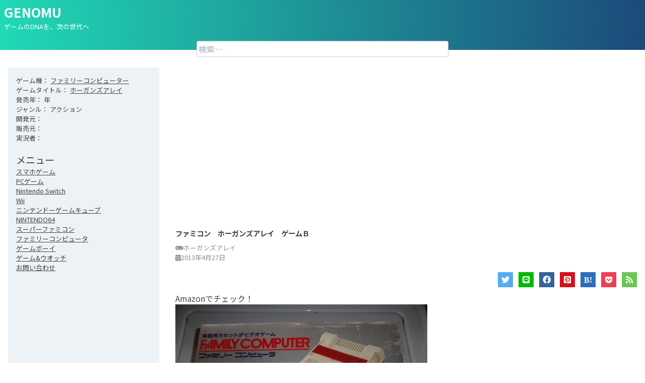

--- FILE ---
content_type: text/html; charset=UTF-8
request_url: https://genomu.net/nes/2458/
body_size: 10020
content:
<!doctype html>
<html lang="ja">
<head>
	<!-- Global site tag (gtag.js) - Google Analytics -->
	<script async src="https://www.googletagmanager.com/gtag/js?id=UA-82869388-2"></script>
	<script>
	  window.dataLayer = window.dataLayer || [];
	  function gtag(){dataLayer.push(arguments);}
	  gtag('js', new Date());

	  gtag('config', 'UA-82869388-2');
	</script>
	<script data-ad-client="ca-pub-2091970910349701" async src="https://pagead2.googlesyndication.com/pagead/js/adsbygoogle.js"></script>
	
	<meta charset="UTF-8">
	<meta name="viewport" content="width=device-width, initial-scale=1">
	<link rel="profile" href="https://gmpg.org/xfn/11">
	<link href="https://unpkg.com/tailwindcss@^1.0/dist/tailwind.min.css" rel="stylesheet">
	<link rel="stylesheet" href="https://use.fontawesome.com/releases/v5.14.0/css/all.css" integrity="sha384-HzLeBuhoNPvSl5KYnjx0BT+WB0QEEqLprO+NBkkk5gbc67FTaL7XIGa2w1L0Xbgc" crossorigin="anonymous">
	<link href="https://fonts.googleapis.com/css2?family=Noto+Sans+JP:wght@300;400;500;700;900&display=swap" rel="stylesheet">

	
	<!-- This site is optimized with the Yoast SEO plugin v15.2.1 - https://yoast.com/wordpress/plugins/seo/ -->
	<title>ファミコン　ホーガンズアレイ　ゲームＢ | GENOMU - ゲーム配信、プレイ動画、解説、実況動画を、探しやすくまとめています。</title>
	<meta name="robots" content="index, follow, max-snippet:-1, max-image-preview:large, max-video-preview:-1" />
	<link rel="canonical" href="https://genomu.net/nes/2458/" />
	<meta property="og:locale" content="ja_JP" />
	<meta property="og:type" content="article" />
	<meta property="og:title" content="ファミコン　ホーガンズアレイ　ゲームＢ | GENOMU - ゲーム配信、プレイ動画、解説、実況動画を、探しやすくまとめています。" />
	<meta property="og:description" content="Amazonでチェック！ ファミリーコンピュータ 本体 言わずと知れた家庭用ゲーム機！　まだまだファンの多い名機です。 ニンテンドークラシックミニ ファミリーコンピュータ 小さくてかわいい！　懐かしのファミコンタイトル3 [&hellip;]" />
	<meta property="og:url" content="https://genomu.net/nes/2458/" />
	<meta property="og:site_name" content="GENOMU" />
	<meta property="article:modified_time" content="2020-10-11T14:52:15+00:00" />
	<meta property="og:image" content="https://genomu.net/wp-content/uploads/2017/09/2458.jpg" />
	<meta property="og:image:width" content="480" />
	<meta property="og:image:height" content="360" />
	<meta name="twitter:card" content="summary_large_image" />
	<meta name="twitter:label1" content="Written by">
	<meta name="twitter:data1" content="genomu">
	<meta name="twitter:label2" content="Est. reading time">
	<meta name="twitter:data2" content="0分">
	<script type="application/ld+json" class="yoast-schema-graph">{"@context":"https://schema.org","@graph":[{"@type":"WebSite","@id":"https://genomu.net/#website","url":"https://genomu.net/","name":"GENOMU","description":"\u30b2\u30fc\u30e0\u306eDNA\u3092\u3001\u6b21\u306e\u4e16\u4ee3\u3078","potentialAction":[{"@type":"SearchAction","target":"https://genomu.net/?s={search_term_string}","query-input":"required name=search_term_string"}],"inLanguage":"ja"},{"@type":"ImageObject","@id":"https://genomu.net/nes/2458/#primaryimage","inLanguage":"ja","url":"https://genomu.net/wp-content/uploads/2017/09/2458.jpg","width":480,"height":360},{"@type":"WebPage","@id":"https://genomu.net/nes/2458/#webpage","url":"https://genomu.net/nes/2458/","name":"\u30d5\u30a1\u30df\u30b3\u30f3\u3000\u30db\u30fc\u30ac\u30f3\u30ba\u30a2\u30ec\u30a4\u3000\u30b2\u30fc\u30e0\uff22 | GENOMU - \u30b2\u30fc\u30e0\u914d\u4fe1\u3001\u30d7\u30ec\u30a4\u52d5\u753b\u3001\u89e3\u8aac\u3001\u5b9f\u6cc1\u52d5\u753b\u3092\u3001\u63a2\u3057\u3084\u3059\u304f\u307e\u3068\u3081\u3066\u3044\u307e\u3059\u3002","isPartOf":{"@id":"https://genomu.net/#website"},"primaryImageOfPage":{"@id":"https://genomu.net/nes/2458/#primaryimage"},"datePublished":"2013-04-27T13:10:16+00:00","dateModified":"2020-10-11T14:52:15+00:00","breadcrumb":{"@id":"https://genomu.net/nes/2458/#breadcrumb"},"inLanguage":"ja","potentialAction":[{"@type":"ReadAction","target":["https://genomu.net/nes/2458/"]}]},{"@type":"BreadcrumbList","@id":"https://genomu.net/nes/2458/#breadcrumb","itemListElement":[{"@type":"ListItem","position":1,"item":{"@type":"WebPage","@id":"https://genomu.net/","url":"https://genomu.net/","name":"\u30db\u30fc\u30e0"}},{"@type":"ListItem","position":2,"item":{"@type":"WebPage","@id":"https://genomu.net/nes/","url":"https://genomu.net/nes/","name":"\u30d5\u30a1\u30df\u30b3\u30f3"}},{"@type":"ListItem","position":3,"item":{"@type":"WebPage","@id":"https://genomu.net/nes_games/hogansalley/","url":"https://genomu.net/nes_games/hogansalley/","name":"\u30db\u30fc\u30ac\u30f3\u30ba\u30a2\u30ec\u30a4"}},{"@type":"ListItem","position":4,"item":{"@type":"WebPage","@id":"https://genomu.net/nes/2458/","url":"https://genomu.net/nes/2458/","name":"\u30d5\u30a1\u30df\u30b3\u30f3\u3000\u30db\u30fc\u30ac\u30f3\u30ba\u30a2\u30ec\u30a4\u3000\u30b2\u30fc\u30e0\uff22"}}]}]}</script>
	<!-- / Yoast SEO plugin. -->


<link rel='dns-prefetch' href='//s.w.org' />
<link rel="alternate" type="application/rss+xml" title="GENOMU &raquo; フィード" href="https://genomu.net/feed/" />
<link rel="alternate" type="application/rss+xml" title="GENOMU &raquo; コメントフィード" href="https://genomu.net/comments/feed/" />
		<script>
			window._wpemojiSettings = {"baseUrl":"https:\/\/s.w.org\/images\/core\/emoji\/13.0.0\/72x72\/","ext":".png","svgUrl":"https:\/\/s.w.org\/images\/core\/emoji\/13.0.0\/svg\/","svgExt":".svg","source":{"concatemoji":"https:\/\/genomu.net\/wp-includes\/js\/wp-emoji-release.min.js?ver=5.5.17"}};
			!function(e,a,t){var n,r,o,i=a.createElement("canvas"),p=i.getContext&&i.getContext("2d");function s(e,t){var a=String.fromCharCode;p.clearRect(0,0,i.width,i.height),p.fillText(a.apply(this,e),0,0);e=i.toDataURL();return p.clearRect(0,0,i.width,i.height),p.fillText(a.apply(this,t),0,0),e===i.toDataURL()}function c(e){var t=a.createElement("script");t.src=e,t.defer=t.type="text/javascript",a.getElementsByTagName("head")[0].appendChild(t)}for(o=Array("flag","emoji"),t.supports={everything:!0,everythingExceptFlag:!0},r=0;r<o.length;r++)t.supports[o[r]]=function(e){if(!p||!p.fillText)return!1;switch(p.textBaseline="top",p.font="600 32px Arial",e){case"flag":return s([127987,65039,8205,9895,65039],[127987,65039,8203,9895,65039])?!1:!s([55356,56826,55356,56819],[55356,56826,8203,55356,56819])&&!s([55356,57332,56128,56423,56128,56418,56128,56421,56128,56430,56128,56423,56128,56447],[55356,57332,8203,56128,56423,8203,56128,56418,8203,56128,56421,8203,56128,56430,8203,56128,56423,8203,56128,56447]);case"emoji":return!s([55357,56424,8205,55356,57212],[55357,56424,8203,55356,57212])}return!1}(o[r]),t.supports.everything=t.supports.everything&&t.supports[o[r]],"flag"!==o[r]&&(t.supports.everythingExceptFlag=t.supports.everythingExceptFlag&&t.supports[o[r]]);t.supports.everythingExceptFlag=t.supports.everythingExceptFlag&&!t.supports.flag,t.DOMReady=!1,t.readyCallback=function(){t.DOMReady=!0},t.supports.everything||(n=function(){t.readyCallback()},a.addEventListener?(a.addEventListener("DOMContentLoaded",n,!1),e.addEventListener("load",n,!1)):(e.attachEvent("onload",n),a.attachEvent("onreadystatechange",function(){"complete"===a.readyState&&t.readyCallback()})),(n=t.source||{}).concatemoji?c(n.concatemoji):n.wpemoji&&n.twemoji&&(c(n.twemoji),c(n.wpemoji)))}(window,document,window._wpemojiSettings);
		</script>
		<style>
img.wp-smiley,
img.emoji {
	display: inline !important;
	border: none !important;
	box-shadow: none !important;
	height: 1em !important;
	width: 1em !important;
	margin: 0 .07em !important;
	vertical-align: -0.1em !important;
	background: none !important;
	padding: 0 !important;
}
</style>
	<link rel='stylesheet' id='wp-block-library-css'  href='https://genomu.net/wp-includes/css/dist/block-library/style.min.css?ver=5.5.17' media='all' />
<link rel='stylesheet' id='contact-form-7-css'  href='https://genomu.net/wp-content/plugins/contact-form-7/includes/css/styles.css?ver=5.4.1' media='all' />
<link rel='stylesheet' id='yyi_rinker_stylesheet-css'  href='https://genomu.net/wp-content/plugins/yyi-rinker/css/style.css?v=1.1.2&#038;ver=5.5.17' media='all' />
<link rel='stylesheet' id='parent-style-css'  href='https://genomu.net/wp-content/themes/genomu_s/style.css?ver=5.5.17' media='all' />
<link rel='stylesheet' id='genomu_s-style-css'  href='https://genomu.net/wp-content/themes/genomu_s-child/style.css?ver=1.0.0' media='all' />
<script src='https://genomu.net/wp-includes/js/jquery/jquery.js?ver=1.12.4-wp' id='jquery-core-js'></script>
<script src='https://genomu.net/wp-content/plugins/yyi-rinker/js/event-tracking.js?v=1.1.2' id='yyi_rinker_event_tracking_script-js'></script>
<link rel="https://api.w.org/" href="https://genomu.net/wp-json/" /><link rel="alternate" type="application/json" href="https://genomu.net/wp-json/wp/v2/nes/2458" /><link rel="EditURI" type="application/rsd+xml" title="RSD" href="https://genomu.net/xmlrpc.php?rsd" />
<link rel="wlwmanifest" type="application/wlwmanifest+xml" href="https://genomu.net/wp-includes/wlwmanifest.xml" /> 
<meta name="generator" content="WordPress 5.5.17" />
<link rel='shortlink' href='https://genomu.net/?p=2458' />
<link rel="alternate" type="application/json+oembed" href="https://genomu.net/wp-json/oembed/1.0/embed?url=https%3A%2F%2Fgenomu.net%2Fnes%2F2458%2F" />
<link rel="alternate" type="text/xml+oembed" href="https://genomu.net/wp-json/oembed/1.0/embed?url=https%3A%2F%2Fgenomu.net%2Fnes%2F2458%2F&#038;format=xml" />
<script type="text/javascript" language="javascript">
    var vc_pid = "886686986";
</script><script type="text/javascript" src="//aml.valuecommerce.com/vcdal.js" async></script><style>
div.yyi-rinker-contents.yyi-rinker-design-tate  div.yyi-rinker-box{
    flex-direction: column;
}

div.yyi-rinker-contents.yyi-rinker-design-slim div.yyi-rinker-box .yyi-rinker-links {
    flex-direction: column;
}

div.yyi-rinker-contents.yyi-rinker-design-slim div.yyi-rinker-info {
    width: 100%;
}

div.yyi-rinker-contents.yyi-rinker-design-slim .yyi-rinker-title {
    text-align: center;
}

div.yyi-rinker-contents.yyi-rinker-design-slim .yyi-rinker-links {
    text-align: center;
}
div.yyi-rinker-contents.yyi-rinker-design-slim .yyi-rinker-image {

    margin: auto;
}

div.yyi-rinker-contents.yyi-rinker-design-slim div.yyi-rinker-info ul.yyi-rinker-links li {
	align-self: stretch;
}
div.yyi-rinker-contents.yyi-rinker-design-slim div.yyi-rinker-box div.yyi-rinker-info {
	padding: 0;
}
div.yyi-rinker-contents.yyi-rinker-design-slim div.yyi-rinker-box {
	flex-direction: column;
	padding: 14px 5px 0;
}

.yyi-rinker-design-slim div.yyi-rinker-box div.yyi-rinker-info {
	text-align: center;
}

.yyi-rinker-design-slim div.price-box span.price {
	display: block;
}

div.yyi-rinker-contents.yyi-rinker-design-slim div.yyi-rinker-info div.yyi-rinker-title a{
	font-size:16px;
}

div.yyi-rinker-contents.yyi-rinker-design-slim ul.yyi-rinker-links li.amazonkindlelink:before,  div.yyi-rinker-contents.yyi-rinker-design-slim ul.yyi-rinker-links li.amazonlink:before,  div.yyi-rinker-contents.yyi-rinker-design-slim ul.yyi-rinker-links li.rakutenlink:before,  div.yyi-rinker-contents.yyi-rinker-design-slim ul.yyi-rinker-links li.yahoolink:before {
	font-size:12px;
}

div.yyi-rinker-contents.yyi-rinker-design-slim ul.yyi-rinker-links li a {
	font-size: 13px;
}
.entry-content ul.yyi-rinker-links li {
	padding: 0;
}

				</style></head>

<body class="nes-template-default single single-nes postid-2458">
<div id="page" class="site">
	<a class="skip-link screen-reader-text" href="#primary">Skip to content</a>

	<header id="masthead" class="site-header">
		<div class="site-branding">
							<p class="site-title"><a href="https://genomu.net/" rel="home">GENOMU</a></p>
								<p class="site-description">ゲームのDNAを、次の世代へ</p>
						
			<div class="header-search">
				<form role="search" method="get" class="search-form" action="https://genomu.net/">
				<label>
					<span class="screen-reader-text">検索:</span>
					<input type="search" class="search-field" placeholder="検索&hellip;" value="" name="s" />
				</label>
				<input type="submit" class="search-submit" value="検索" />
			</form>			</div>
			
		</div><!-- .site-branding -->

		<!--
		<nav id="site-navigation" class="main-navigation">
			<button class="menu-toggle" aria-controls="primary-menu" aria-expanded="false">Primary Menu</button>
			<div class="menu-menu-container"><ul id="primary-menu" class="menu"><li id="menu-item-8966" class="menu-item menu-item-type-custom menu-item-object-custom menu-item-8966"><a href="https://genomu.net/sp/">スマホゲーム</a></li>
<li id="menu-item-8967" class="menu-item menu-item-type-custom menu-item-object-custom menu-item-8967"><a href="https://genomu.net/pc/">PCゲーム</a></li>
<li id="menu-item-8952" class="menu-item menu-item-type-custom menu-item-object-custom menu-item-8952"><a href="https://genomu.net/ns/">Nintendo Switch</a></li>
<li id="menu-item-9279" class="menu-item menu-item-type-custom menu-item-object-custom menu-item-9279"><a href="https://genomu.net/wii/">Wii</a></li>
<li id="menu-item-9278" class="menu-item menu-item-type-custom menu-item-object-custom menu-item-9278"><a href="https://genomu.net/ngc/">ニンテンドーゲームキューブ</a></li>
<li id="menu-item-9141" class="menu-item menu-item-type-custom menu-item-object-custom menu-item-9141"><a href="https://genomu.net/n64/">NINTENDO64</a></li>
<li id="menu-item-9637" class="menu-item menu-item-type-custom menu-item-object-custom menu-item-9637"><a href="https://genomu.net/sns/">スーパーファミコン</a></li>
<li id="menu-item-8774" class="menu-item menu-item-type-custom menu-item-object-custom menu-item-8774"><a href="https://genomu.net/nes/">ファミリーコンピュータ</a></li>
<li id="menu-item-9280" class="menu-item menu-item-type-custom menu-item-object-custom menu-item-9280"><a href="https://genomu.net/gb/">ゲームボーイ</a></li>
<li id="menu-item-9281" class="menu-item menu-item-type-custom menu-item-object-custom menu-item-9281"><a href="https://genomu.net/gamewatch/">ゲーム&#038;ウオッチ</a></li>
<li id="menu-item-10" class="menu-item menu-item-type-post_type menu-item-object-page menu-item-10"><a href="https://genomu.net/contact/">お問い合わせ</a></li>
</ul></div>		</nav>--><!-- #site-navigation -->
	</header><!-- #masthead -->
<div class="container mx-auto flex flex-col-reverse md:flex-row">
	<aside class="site-side m-4 p-4 bg-gray-200">
		<div class="video-info mb-5">
		<ul class="video-info-list">
		<li>										
					</li>
		<li>ゲーム機：
			<a href="https://genomu.net/nes">
							ファミリーコンピューター
						</a>
		</li>
		<li>ゲームタイトル：
			<a href="https://genomu.net/nes_games/hogansalley">
			ホーガンズアレイ			</a>
		</li>
		<li>発売年：
			年		</li>
		<li>ジャンル：
						アクション		</li>
		<li>開発元：
					</li>
		<li>販売元：
					</li>
					<li>実況者：
							</li>
			</ul>
		
</div><!-- .video-info -->
	
<aside id="secondary" class="widget-area">
	<section id="nav_menu-3" class="widget widget_nav_menu"><h2 class="widget-title">メニュー</h2><div class="menu-menu-container"><ul id="menu-menu" class="menu"><li class="menu-item menu-item-type-custom menu-item-object-custom menu-item-8966"><a href="https://genomu.net/sp/">スマホゲーム</a></li>
<li class="menu-item menu-item-type-custom menu-item-object-custom menu-item-8967"><a href="https://genomu.net/pc/">PCゲーム</a></li>
<li class="menu-item menu-item-type-custom menu-item-object-custom menu-item-8952"><a href="https://genomu.net/ns/">Nintendo Switch</a></li>
<li class="menu-item menu-item-type-custom menu-item-object-custom menu-item-9279"><a href="https://genomu.net/wii/">Wii</a></li>
<li class="menu-item menu-item-type-custom menu-item-object-custom menu-item-9278"><a href="https://genomu.net/ngc/">ニンテンドーゲームキューブ</a></li>
<li class="menu-item menu-item-type-custom menu-item-object-custom menu-item-9141"><a href="https://genomu.net/n64/">NINTENDO64</a></li>
<li class="menu-item menu-item-type-custom menu-item-object-custom menu-item-9637"><a href="https://genomu.net/sns/">スーパーファミコン</a></li>
<li class="menu-item menu-item-type-custom menu-item-object-custom menu-item-8774"><a href="https://genomu.net/nes/">ファミリーコンピュータ</a></li>
<li class="menu-item menu-item-type-custom menu-item-object-custom menu-item-9280"><a href="https://genomu.net/gb/">ゲームボーイ</a></li>
<li class="menu-item menu-item-type-custom menu-item-object-custom menu-item-9281"><a href="https://genomu.net/gamewatch/">ゲーム&#038;ウオッチ</a></li>
<li class="menu-item menu-item-type-post_type menu-item-object-page menu-item-10"><a href="https://genomu.net/contact/">お問い合わせ</a></li>
</ul></div></section></aside><!-- #secondary -->
	</aside>
	<main id="primary" class="site-main">

		
<article id="post-2458" class="post-2458 nes type-nes status-publish has-post-thumbnail hentry tag-697 nes_games-hogansalley">
	<header class="entry-header sticky">
					<div class="VideoWrapper">
				<iframe width="560" height="315" src="https://www.youtube.com/embed/AqErAfbs5Jo?playsinline=1" frameborder="0" allow="accelerometer; autoplay; clipboard-write; encrypted-media; gyroscope; picture-in-picture"></iframe>			</div>
			</header><!-- .entry-header -->

	<div class="entry-content">
				<h1 class="entry-title">ファミコン　ホーガンズアレイ　ゲームＢ</h1>			<div class="entry-meta mb-5">
				<p class="entry-meta-cate"><i class="fas fa-gamepad"></i>ホーガンズアレイ</p>
				<p class="entry-meta-date"><i class="fas fa-calendar-alt"></i>2013年4月27日</p>
			</div><!-- .entry-meta -->
		<div class="share">
	<ul>
		<li class="twitter">
			<a href="https://twitter.com/share?url=https://genomu.net/nes/2458/&text=ファミコン　ホーガンズアレイ　ゲームＢ" target="_blank" rel="nofollow">
				<i class="fab fa-twitter"></i><span>Twitter</span>
			</a>
		</li>
		<li class="line">
			<a href="https://timeline.line.me/social-plugin/share?url=https://genomu.net/nes/2458/" target="_blank" rel="nofollow">
				<i class="fab fa-line"></i><span>LINE</span>
			</a>
		</li>
		<li class="facebook">
			<a href="https://www.facebook.com/share.php?u=https://genomu.net/nes/2458/&t=ファミコン　ホーガンズアレイ　ゲームＢ" target="_blank" rel="nofollow">
				<i class="fab fa-facebook"></i><span>facebook</span>
			</a>
		</li>
		<li class="pinterest">
			<a href="https://pinterest.com/pin/create/button/?url=https://genomu.net/nes/2458/&media=https://genomu.net/wp-content/uploads/2017/09/2458.jpg&description=ファミコン　ホーガンズアレイ　ゲームＢ" target="_blank" rel="nofollow">
				<i class="fab fa-pinterest-square"></i><span>Pinterest</span>
			</a>
		</li>
		<li class="hatena">
			<a href="https://b.hatena.ne.jp/add?mode=confirm&url=https://genomu.net/nes/2458/" target="_blank" rel="nofollow">
				<i class="fab fa-hatena"></i><span>はてな</span>
			</a>
		</li>
		<li class="pocket">
			<a href="https://getpocket.com/edit?url=https://genomu.net/nes/2458/" target="_blank" rel="nofollow">
				<i class="fab fa-get-pocket"></i><span>Pocket</span>
			</a>
		</li>
		<li class="feedly">
			<a href="https://feedly.com/i/subscription/feed/https://genomu.net/feed/" target="_blank" rel="nofollow">
				<i class="fas fa-rss"></i><span>Feedly</span>
			</a>
		</li>
	</ul>
</div><!-- .share -->
		<h4 class="ad-midashi">Amazonでチェック！</h4>
<div class="ad-wrap">
<div class="col-sm-6 ad">
<div class="col-xs-4"><a href="//www.amazon.co.jp/dp/B0001PW6E2" target="_blank" rel="noopener noreferrer"><img class="img-responsive img-thumbnail ad-image" src="https://images-fe.ssl-images-amazon.com/images/I/516KrNZIC3L.jpg?" alt=""><br />
</a></div>
<div class="col-xs-8"><span class="ad-text"><a href="//www.amazon.co.jp/dp/B0001PW6E2" target="_blank" rel="noopener noreferrer">ファミリーコンピュータ 本体</a></span></p>
<hr>
<p><span class="ad-text">言わずと知れた家庭用ゲーム機！　まだまだファンの多い名機です。</span><br />
<img loading="lazy" style="border: 0px;" src="//i.moshimo.com/af/i/impression?a_id=717563&amp;p_id=170&amp;pc_id=185&amp;pl_id=4062" alt="" width="1" height="1"></p>
</div>
</div>
<div class="col-sm-6 ad">
<div class="col-xs-4"><a href="//www.amazon.co.jp/dp/B01M1VMFUA" target="_blank" rel="noopener noreferrer"><img class="img-responsive img-thumbnail ad-image" src="https://images-fe.ssl-images-amazon.com/images/I/51vHbMUlMwL.jpg?" alt=""><br />
</a></div>
<div class="col-xs-8"><span class="ad-text"><a href="//www.amazon.co.jp/dp/B01M1VMFUA" target="_blank" rel="noopener noreferrer">ニンテンドークラシックミニ ファミリーコンピュータ</a></span></p>
<hr>
<p><span class="ad-text">小さくてかわいい！　懐かしのファミコンタイトル30本が入っているので、買ってすぐに遊べます。</span><br />
<img loading="lazy" style="border: 0px;" src="//i.moshimo.com/af/i/impression?a_id=717563&amp;p_id=170&amp;pc_id=185&amp;pl_id=4062" alt="" width="1" height="1"></p>
</div>
</div>
<div class="col-sm-6 ad">
<div class="col-xs-4"><a href="//www.amazon.co.jp/dp/B00GCZAQ42" target="_blank" rel="noopener noreferrer"><img class="img-responsive img-thumbnail ad-image" src="https://images-fe.ssl-images-amazon.com/images/I/41pvTEfjK4L.jpg?" alt=""><br />
</a></div>
<div class="col-xs-8"><span class="ad-text"><a href="//www.amazon.co.jp/dp/B00GCZAQ42" target="_blank" rel="noopener noreferrer">エフシーポケット (FC POCKET)</a></span></p>
<hr>
<p><span class="ad-text">ファミコンのカセットを差し込んで、なんと持ち歩きながらゲームができちゃいます！　ほしい・・・！</span><br />
<img loading="lazy" style="border: 0px;" src="//i.moshimo.com/af/i/impression?a_id=717563&amp;p_id=170&amp;pc_id=185&amp;pl_id=4062" alt="" width="1" height="1"></p>
</div>
</div>
<div class="col-sm-6 ad">
<div class="col-xs-4"><a href="//www.amazon.co.jp/dp/4074176394" target="_blank" rel="noopener noreferrer"><img class="img-responsive img-thumbnail ad-image" src="https://images-fe.ssl-images-amazon.com/images/I/51gyR8jzD0L.jpg?" alt=""><br />
</a></div>
<div class="col-xs-8"><span class="ad-text"><a href="//www.amazon.co.jp/dp/4074176394" target="_blank" rel="noopener noreferrer">ファミコンコンプリートガイド</a></span></p>
<hr>
<p><span class="ad-text">ファミコンソフトを網羅してあるガイド本です。私はもう買いました！　サイト更新に使用したりも。</span><br />
<img loading="lazy" style="border: 0px;" src="//i.moshimo.com/af/i/impression?a_id=717563&amp;p_id=170&amp;pc_id=185&amp;pl_id=4062" alt="" width="1" height="1"></p>
</div>
</div>
<div class="col-sm-6 ad">
<div class="col-xs-4"><a href="//www.amazon.co.jp/dp/4074176394" target="_blank" rel="noopener noreferrer"><img class="img-responsive img-thumbnail ad-image" src="https://images-fe.ssl-images-amazon.com/images/I/41bpxH7O3BL.jpg?" alt=""><br />
</a></div>
<div class="col-xs-8"><span class="ad-text"><a href="//www.amazon.co.jp/dp/B00VR9XYA6" target="_blank" rel="noopener noreferrer">光線銃シリーズ　ガン　任天堂ファミコン　/　Kousenju Series Gun Nintendo Famicom</a></span></p>
<hr>
<p><span class="ad-text">ブラウン管テレビでしか使えないのでご注意ください。</span><br />
<img loading="lazy" style="border: 0px;" src="//i.moshimo.com/af/i/impression?a_id=717563&amp;p_id=170&amp;pc_id=185&amp;pl_id=4062" alt="" width="1" height="1"></p>
</div>
</div>
<div class="col-sm-6 ad">
<div class="col-xs-4"><a href="//www.amazon.co.jp/dp/B00009W0QN" target="_blank" rel="noopener noreferrer"><img class="img-responsive img-thumbnail ad-image" src="https://images-fe.ssl-images-amazon.com/images/I/41Y1MAZ27ZL.jpg?" alt=""><br />
</a></div>
<div class="col-xs-8"><span class="ad-text"><a href="//www.amazon.co.jp/dp/B00VR9XYA6" target="_blank" rel="noopener noreferrer">SHARP デュエット VT-14GH10 ビデオテレビ</a></span></p>
<hr>
<p><span class="ad-text">どうせブラウン管テレビを買うならテレビデオがいい！　という方におすすめ。</span><br />
<img loading="lazy" style="border: 0px;" src="//i.moshimo.com/af/i/impression?a_id=717563&amp;p_id=170&amp;pc_id=185&amp;pl_id=4062" alt="" width="1" height="1"></p>
</div>
</div>
</div>
<div class="clear"></div>
	</div><!-- .entry-content -->
	<div class="goods-info">
	<h2 class="goods-heading mx-4">このゲームの関連商品</h2>
				<div class="goods-description">
			<ul class="horizontal-list">
				<li class="item"><div id="rinkerid7845" class="yyi-rinker-contents yyi-rinker-tagid-1659 yyi-rinker-postid-7845 yyi-rinker-img-m yyi-rinker-catid-1 ">
	<div class="yyi-rinker-box">
		<div class="yyi-rinker-image">
							<a href="https://www.amazon.co.jp/dp/B0001PW6E2?tag=genomu08-22&#038;linkCode=osi&#038;th=1&#038;psc=1" rel="nofollow" class="yyi-rinker-tracking"  data-click-tracking="amazon_img 7845 【本体】ファミリーコンピュータ" data-vars-click-id="amazon_img 7845 【本体】ファミリーコンピュータ"><img src="https://m.media-amazon.com/images/I/415Asn7wCZL._SL160_.jpg"  width="160" height="120" class="yyi-rinker-main-img" style="border: none;" loading="lazy"></a>					</div>
		<div class="yyi-rinker-info">
			<div class="yyi-rinker-title">
									<a href="https://www.amazon.co.jp/dp/B0001PW6E2?tag=genomu08-22&#038;linkCode=osi&#038;th=1&#038;psc=1" rel="nofollow" class="yyi-rinker-tracking" data-click-tracking="amazon_title 7845 【本体】ファミリーコンピュータ" data-vars-amp-click-id="amazon_title 7845 【本体】ファミリーコンピュータ" >【本体】ファミリーコンピュータ</a>							</div>
			<div class="yyi-rinker-detail">
							<div class="credit-box">created by&nbsp;<a href="https://oyakosodate.com/rinker/" rel="nofollow noopener" target="_blank" >Rinker</a></div>
										<div class="brand">任天堂</div>
							<div class="price-box">
							</div>
						</div>
			<ul class="yyi-rinker-links">
																                    <li class="amazonlink">
						<a href="https://www.amazon.co.jp/dp/B0001PW6E2?tag=genomu08-22&amp;linkCode=osi&amp;th=1&amp;psc=1" rel="nofollow" class="yyi-rinker-link yyi-rinker-tracking"  data-click-tracking="amazon 7845 【本体】ファミリーコンピュータ"  data-vars-amp-click-id="amazon 7845 【本体】ファミリーコンピュータ">Amazon</a>					</li>
													<li class="rakutenlink">
						<a href="https://af.moshimo.com/af/c/click?a_id=2139864&amp;p_id=54&amp;pc_id=54&amp;pl_id=616&amp;url=https%3A%2F%2Fsearch.rakuten.co.jp%2Fsearch%2Fmall%2F%25E3%2583%2595%25E3%2582%25A1%25E3%2583%259F%25E3%2583%25AA%25E3%2583%25BC%25E3%2582%25B3%25E3%2583%25B3%25E3%2583%2594%25E3%2583%25A5%25E3%2583%25BC%25E3%2582%25BF%2B%25E6%259C%25AC%25E4%25BD%2593%2F%3Ff%3D1%26grp%3Dproduct" rel="nofollow" class="yyi-rinker-link yyi-rinker-tracking"  data-click-tracking="rakuten 7845 【本体】ファミリーコンピュータ"  data-vars-amp-click-id="rakuten 7845 【本体】ファミリーコンピュータ">楽天市場</a><img src="https://i.moshimo.com/af/i/impression?a_id=2139864&amp;p_id=54&amp;pc_id=54&amp;pl_id=616" width="1" height="1" style="border:none;">					</li>
													<li class="yahoolink">
						<a href="https://shopping.yahoo.co.jp/search?p=%E3%83%95%E3%82%A1%E3%83%9F%E3%83%AA%E3%83%BC%E3%82%B3%E3%83%B3%E3%83%94%E3%83%A5%E3%83%BC%E3%82%BF+%E6%9C%AC%E4%BD%93" rel="nofollow" class="yyi-rinker-link yyi-rinker-tracking"  data-click-tracking="yahoo 7845 【本体】ファミリーコンピュータ"  data-vars-amp-click-id="yahoo 7845 【本体】ファミリーコンピュータ">Yahooショッピング</a>					</li>
															</ul>
		</div>
	</div>
</div>
</li>				<li class="item"><div id="rinkerid7846" class="yyi-rinker-contents yyi-rinker-tagid-1659 yyi-rinker-postid-7846 yyi-rinker-img-m yyi-rinker-catid-1 ">
	<div class="yyi-rinker-box">
		<div class="yyi-rinker-image">
							<a href="https://www.amazon.co.jp/dp/B01M1VMFUA?tag=genomu08-22&#038;linkCode=osi&#038;th=1&#038;psc=1" rel="nofollow" class="yyi-rinker-tracking"  data-click-tracking="amazon_img 7846 【本体】ニンテンドークラシックミニ ファミリーコンピュータ" data-vars-click-id="amazon_img 7846 【本体】ニンテンドークラシックミニ ファミリーコンピュータ"><img src="https://m.media-amazon.com/images/I/41fzFvWKUIL._SL160_.jpg"  width="160" height="122" class="yyi-rinker-main-img" style="border: none;" loading="lazy"></a>					</div>
		<div class="yyi-rinker-info">
			<div class="yyi-rinker-title">
									<a href="https://www.amazon.co.jp/dp/B01M1VMFUA?tag=genomu08-22&#038;linkCode=osi&#038;th=1&#038;psc=1" rel="nofollow" class="yyi-rinker-tracking" data-click-tracking="amazon_title 7846 【本体】ニンテンドークラシックミニ ファミリーコンピュータ" data-vars-amp-click-id="amazon_title 7846 【本体】ニンテンドークラシックミニ ファミリーコンピュータ" >【本体】ニンテンドークラシックミニ ファミリーコンピュータ</a>							</div>
			<div class="yyi-rinker-detail">
							<div class="credit-box">created by&nbsp;<a href="https://oyakosodate.com/rinker/" rel="nofollow noopener" target="_blank" >Rinker</a></div>
										<div class="brand">任天堂</div>
							<div class="price-box">
							</div>
						</div>
			<ul class="yyi-rinker-links">
																                    <li class="amazonlink">
						<a href="https://www.amazon.co.jp/dp/B01M1VMFUA?tag=genomu08-22&amp;linkCode=osi&amp;th=1&amp;psc=1" rel="nofollow" class="yyi-rinker-link yyi-rinker-tracking"  data-click-tracking="amazon 7846 【本体】ニンテンドークラシックミニ ファミリーコンピュータ"  data-vars-amp-click-id="amazon 7846 【本体】ニンテンドークラシックミニ ファミリーコンピュータ">Amazon</a>					</li>
													<li class="rakutenlink">
						<a href="https://af.moshimo.com/af/c/click?a_id=2139864&amp;p_id=54&amp;pc_id=54&amp;pl_id=616&amp;url=https%3A%2F%2Fsearch.rakuten.co.jp%2Fsearch%2Fmall%2F%25E3%2583%258B%25E3%2583%25B3%25E3%2583%2586%25E3%2583%25B3%25E3%2583%2589%25E3%2583%25BC%25E3%2582%25AF%25E3%2583%25A9%25E3%2582%25B7%25E3%2583%2583%25E3%2582%25AF%25E3%2583%259F%25E3%2583%258B%2B%25E3%2583%2595%25E3%2582%25A1%25E3%2583%259F%25E3%2583%25AA%25E3%2583%25BC%25E3%2582%25B3%25E3%2583%25B3%25E3%2583%2594%25E3%2583%25A5%25E3%2583%25BC%25E3%2582%25BF%2F%3Ff%3D1%26grp%3Dproduct" rel="nofollow" class="yyi-rinker-link yyi-rinker-tracking"  data-click-tracking="rakuten 7846 【本体】ニンテンドークラシックミニ ファミリーコンピュータ"  data-vars-amp-click-id="rakuten 7846 【本体】ニンテンドークラシックミニ ファミリーコンピュータ">楽天市場</a><img src="https://i.moshimo.com/af/i/impression?a_id=2139864&amp;p_id=54&amp;pc_id=54&amp;pl_id=616" width="1" height="1" style="border:none;">					</li>
													<li class="yahoolink">
						<a href="https://shopping.yahoo.co.jp/search?p=%E3%83%8B%E3%83%B3%E3%83%86%E3%83%B3%E3%83%89%E3%83%BC%E3%82%AF%E3%83%A9%E3%82%B7%E3%83%83%E3%82%AF%E3%83%9F%E3%83%8B+%E3%83%95%E3%82%A1%E3%83%9F%E3%83%AA%E3%83%BC%E3%82%B3%E3%83%B3%E3%83%94%E3%83%A5%E3%83%BC%E3%82%BF" rel="nofollow" class="yyi-rinker-link yyi-rinker-tracking"  data-click-tracking="yahoo 7846 【本体】ニンテンドークラシックミニ ファミリーコンピュータ"  data-vars-amp-click-id="yahoo 7846 【本体】ニンテンドークラシックミニ ファミリーコンピュータ">Yahooショッピング</a>					</li>
															</ul>
		</div>
	</div>
</div>
</li>				<li class="item"><div id="rinkerid7976" class="yyi-rinker-contents yyi-rinker-tagid-1659 yyi-rinker-postid-7976 yyi-rinker-img-m yyi-rinker-catid-1 ">
	<div class="yyi-rinker-box">
		<div class="yyi-rinker-image">
							<a href="https://www.amazon.co.jp/dp/B07D2HMM6Q?tag=genomu08-22&#038;linkCode=osi&#038;th=1&#038;psc=1" rel="nofollow" class="yyi-rinker-tracking"  data-click-tracking="amazon_img 7976 【本体】ニンテンドークラシックミニ ファミリーコンピュータ 週刊少年ジャンプ創刊50周年記念バージョン" data-vars-click-id="amazon_img 7976 【本体】ニンテンドークラシックミニ ファミリーコンピュータ 週刊少年ジャンプ創刊50周年記念バージョン"><img src="https://m.media-amazon.com/images/I/51TbwmIiSFL._SL160_.jpg"  width="160" height="130" class="yyi-rinker-main-img" style="border: none;" loading="lazy"></a>					</div>
		<div class="yyi-rinker-info">
			<div class="yyi-rinker-title">
									<a href="https://www.amazon.co.jp/dp/B07D2HMM6Q?tag=genomu08-22&#038;linkCode=osi&#038;th=1&#038;psc=1" rel="nofollow" class="yyi-rinker-tracking" data-click-tracking="amazon_title 7976 【本体】ニンテンドークラシックミニ ファミリーコンピュータ 週刊少年ジャンプ創刊50周年記念バージョン" data-vars-amp-click-id="amazon_title 7976 【本体】ニンテンドークラシックミニ ファミリーコンピュータ 週刊少年ジャンプ創刊50周年記念バージョン" >【本体】ニンテンドークラシックミニ ファミリーコンピュータ 週刊少年ジャンプ創刊50周年記念バージョン</a>							</div>
			<div class="yyi-rinker-detail">
							<div class="credit-box">created by&nbsp;<a href="https://oyakosodate.com/rinker/" rel="nofollow noopener" target="_blank" >Rinker</a></div>
										<div class="brand">任天堂</div>
							<div class="price-box">
							</div>
						</div>
			<ul class="yyi-rinker-links">
																                    <li class="amazonlink">
						<a href="https://www.amazon.co.jp/dp/B07D2HMM6Q?tag=genomu08-22&amp;linkCode=osi&amp;th=1&amp;psc=1" rel="nofollow" class="yyi-rinker-link yyi-rinker-tracking"  data-click-tracking="amazon 7976 【本体】ニンテンドークラシックミニ ファミリーコンピュータ 週刊少年ジャンプ創刊50周年記念バージョン"  data-vars-amp-click-id="amazon 7976 【本体】ニンテンドークラシックミニ ファミリーコンピュータ 週刊少年ジャンプ創刊50周年記念バージョン">Amazon</a>					</li>
													<li class="rakutenlink">
						<a href="https://af.moshimo.com/af/c/click?a_id=2139864&amp;p_id=54&amp;pc_id=54&amp;pl_id=616&amp;url=https%3A%2F%2Fsearch.rakuten.co.jp%2Fsearch%2Fmall%2F%25E9%2580%25B1%25E5%2588%258A%25E5%25B0%2591%25E5%25B9%25B4%25E3%2582%25B8%25E3%2583%25A3%25E3%2583%25B3%25E3%2583%2597%25E5%2589%25B5%25E5%2588%258A50%25E5%2591%25A8%25E5%25B9%25B4%25E8%25A8%2598%25E5%25BF%25B5%25E3%2583%2590%25E3%2583%25BC%25E3%2582%25B8%25E3%2583%25A7%25E3%2583%25B3%2F%3Ff%3D1%26grp%3Dproduct" rel="nofollow" class="yyi-rinker-link yyi-rinker-tracking"  data-click-tracking="rakuten 7976 【本体】ニンテンドークラシックミニ ファミリーコンピュータ 週刊少年ジャンプ創刊50周年記念バージョン"  data-vars-amp-click-id="rakuten 7976 【本体】ニンテンドークラシックミニ ファミリーコンピュータ 週刊少年ジャンプ創刊50周年記念バージョン">楽天市場</a><img src="https://i.moshimo.com/af/i/impression?a_id=2139864&amp;p_id=54&amp;pc_id=54&amp;pl_id=616" width="1" height="1" style="border:none;">					</li>
													<li class="yahoolink">
						<a href="https://shopping.yahoo.co.jp/search?p=%E9%80%B1%E5%88%8A%E5%B0%91%E5%B9%B4%E3%82%B8%E3%83%A3%E3%83%B3%E3%83%97%E5%89%B5%E5%88%8A50%E5%91%A8%E5%B9%B4%E8%A8%98%E5%BF%B5%E3%83%90%E3%83%BC%E3%82%B8%E3%83%A7%E3%83%B3" rel="nofollow" class="yyi-rinker-link yyi-rinker-tracking"  data-click-tracking="yahoo 7976 【本体】ニンテンドークラシックミニ ファミリーコンピュータ 週刊少年ジャンプ創刊50周年記念バージョン"  data-vars-amp-click-id="yahoo 7976 【本体】ニンテンドークラシックミニ ファミリーコンピュータ 週刊少年ジャンプ創刊50周年記念バージョン">Yahooショッピング</a>					</li>
															</ul>
		</div>
	</div>
</div>
</li>				<li class="item"><div id="rinkerid7977" class="yyi-rinker-contents yyi-rinker-tagid-1659 yyi-rinker-postid-7977 yyi-rinker-img-m yyi-rinker-catid-1 ">
	<div class="yyi-rinker-box">
		<div class="yyi-rinker-image">
							<a href="https://www.amazon.co.jp/dp/4779630967?tag=genomu08-22&#038;linkCode=osi&#038;th=1&#038;psc=1" rel="nofollow" class="yyi-rinker-tracking"  data-click-tracking="amazon_img 7977 【本体】当時のカセットがまた遊べる！ファミコン互換機 FCボーイ" data-vars-click-id="amazon_img 7977 【本体】当時のカセットがまた遊べる！ファミコン互換機 FCボーイ"><img src="https://m.media-amazon.com/images/I/51qmgzYIMEL._SL160_.jpg"  width="113" height="160" class="yyi-rinker-main-img" style="border: none;" loading="lazy"></a>					</div>
		<div class="yyi-rinker-info">
			<div class="yyi-rinker-title">
									<a href="https://www.amazon.co.jp/dp/4779630967?tag=genomu08-22&#038;linkCode=osi&#038;th=1&#038;psc=1" rel="nofollow" class="yyi-rinker-tracking" data-click-tracking="amazon_title 7977 【本体】当時のカセットがまた遊べる！ファミコン互換機 FCボーイ" data-vars-amp-click-id="amazon_title 7977 【本体】当時のカセットがまた遊べる！ファミコン互換機 FCボーイ" >【本体】当時のカセットがまた遊べる！ファミコン互換機 FCボーイ</a>							</div>
			<div class="yyi-rinker-detail">
							<div class="credit-box">created by&nbsp;<a href="https://oyakosodate.com/rinker/" rel="nofollow noopener" target="_blank" >Rinker</a></div>
										<div class="price-box">
							</div>
						</div>
			<ul class="yyi-rinker-links">
																                    <li class="amazonlink">
						<a href="https://www.amazon.co.jp/dp/4779630967?tag=genomu08-22&amp;linkCode=osi&amp;th=1&amp;psc=1" rel="nofollow" class="yyi-rinker-link yyi-rinker-tracking"  data-click-tracking="amazon 7977 【本体】当時のカセットがまた遊べる！ファミコン互換機 FCボーイ"  data-vars-amp-click-id="amazon 7977 【本体】当時のカセットがまた遊べる！ファミコン互換機 FCボーイ">Amazon</a>					</li>
													<li class="rakutenlink">
						<a href="https://af.moshimo.com/af/c/click?a_id=2139864&amp;p_id=54&amp;pc_id=54&amp;pl_id=616&amp;url=https%3A%2F%2Fsearch.rakuten.co.jp%2Fsearch%2Fmall%2F%25E3%2583%2595%25E3%2582%25A1%25E3%2583%259F%25E3%2582%25B3%25E3%2583%25B3%25E4%25BA%2592%25E6%258F%259B%25E6%25A9%259F%2BFC%25E3%2583%259C%25E3%2583%25BC%25E3%2582%25A4%2F%3Ff%3D1%26grp%3Dproduct" rel="nofollow" class="yyi-rinker-link yyi-rinker-tracking"  data-click-tracking="rakuten 7977 【本体】当時のカセットがまた遊べる！ファミコン互換機 FCボーイ"  data-vars-amp-click-id="rakuten 7977 【本体】当時のカセットがまた遊べる！ファミコン互換機 FCボーイ">楽天市場</a><img src="https://i.moshimo.com/af/i/impression?a_id=2139864&amp;p_id=54&amp;pc_id=54&amp;pl_id=616" width="1" height="1" style="border:none;">					</li>
													<li class="yahoolink">
						<a href="https://shopping.yahoo.co.jp/search?p=%E3%83%95%E3%82%A1%E3%83%9F%E3%82%B3%E3%83%B3%E4%BA%92%E6%8F%9B%E6%A9%9F+FC%E3%83%9C%E3%83%BC%E3%82%A4" rel="nofollow" class="yyi-rinker-link yyi-rinker-tracking"  data-click-tracking="yahoo 7977 【本体】当時のカセットがまた遊べる！ファミコン互換機 FCボーイ"  data-vars-amp-click-id="yahoo 7977 【本体】当時のカセットがまた遊べる！ファミコン互換機 FCボーイ">Yahooショッピング</a>					</li>
															</ul>
		</div>
	</div>
</div>
</li>				<li class="item"><div id="rinkerid7847" class="yyi-rinker-contents yyi-rinker-tagid-1659 yyi-rinker-postid-7847 yyi-rinker-img-m yyi-rinker-catid-1 ">
	<div class="yyi-rinker-box">
		<div class="yyi-rinker-image">
							<a href="https://www.amazon.co.jp/dp/4866900032?tag=genomu08-22&#038;linkCode=osi&#038;th=1&#038;psc=1" rel="nofollow" class="yyi-rinker-tracking"  data-click-tracking="amazon_img 7847 【書籍】ファミコンの裏歴史！ファミコン非公認ゲームガイド" data-vars-click-id="amazon_img 7847 【書籍】ファミコンの裏歴史！ファミコン非公認ゲームガイド"><img src="https://m.media-amazon.com/images/I/51rcATtNvRL._SL160_.jpg"  width="113" height="160" class="yyi-rinker-main-img" style="border: none;" loading="lazy"></a>					</div>
		<div class="yyi-rinker-info">
			<div class="yyi-rinker-title">
									<a href="https://www.amazon.co.jp/dp/4866900032?tag=genomu08-22&#038;linkCode=osi&#038;th=1&#038;psc=1" rel="nofollow" class="yyi-rinker-tracking" data-click-tracking="amazon_title 7847 【書籍】ファミコンの裏歴史！ファミコン非公認ゲームガイド" data-vars-amp-click-id="amazon_title 7847 【書籍】ファミコンの裏歴史！ファミコン非公認ゲームガイド" >【書籍】ファミコンの裏歴史！ファミコン非公認ゲームガイド</a>							</div>
			<div class="yyi-rinker-detail">
							<div class="credit-box">created by&nbsp;<a href="https://oyakosodate.com/rinker/" rel="nofollow noopener" target="_blank" >Rinker</a></div>
										<div class="price-box">
							</div>
						</div>
			<ul class="yyi-rinker-links">
																	<li class="amazonkindlelink">
						<a href="https://amzn.to/3iOiVeu??tag=genomu08-22&amp;index=blended&amp;linkCode=ure&amp;creative=6339" rel="nofollow" class="yyi-rinker-link yyi-rinker-tracking"  data-click-tracking="amazon_kindle 7847 【書籍】ファミコンの裏歴史！ファミコン非公認ゲームガイド"  data-vars-amp-click-id="amazon_kindle 7847 【書籍】ファミコンの裏歴史！ファミコン非公認ゲームガイド">Kindle</a>					</li>
								                    <li class="amazonlink">
						<a href="https://www.amazon.co.jp/dp/4866900032?tag=genomu08-22&amp;linkCode=osi&amp;th=1&amp;psc=1" rel="nofollow" class="yyi-rinker-link yyi-rinker-tracking"  data-click-tracking="amazon 7847 【書籍】ファミコンの裏歴史！ファミコン非公認ゲームガイド"  data-vars-amp-click-id="amazon 7847 【書籍】ファミコンの裏歴史！ファミコン非公認ゲームガイド">Amazon</a>					</li>
													<li class="rakutenlink">
						<a href="https://af.moshimo.com/af/c/click?a_id=2139864&amp;p_id=54&amp;pc_id=54&amp;pl_id=616&amp;url=https%3A%2F%2Fsearch.rakuten.co.jp%2Fsearch%2Fmall%2F%25E3%2583%2595%25E3%2582%25A1%25E3%2583%259F%25E3%2582%25B3%25E3%2583%25B3%25E3%2581%25AE%25E8%25A3%258F%25E6%25AD%25B4%25E5%258F%25B2%25EF%25BC%2581%2F%3Ff%3D1%26grp%3Dproduct" rel="nofollow" class="yyi-rinker-link yyi-rinker-tracking"  data-click-tracking="rakuten 7847 【書籍】ファミコンの裏歴史！ファミコン非公認ゲームガイド"  data-vars-amp-click-id="rakuten 7847 【書籍】ファミコンの裏歴史！ファミコン非公認ゲームガイド">楽天市場</a><img src="https://i.moshimo.com/af/i/impression?a_id=2139864&amp;p_id=54&amp;pc_id=54&amp;pl_id=616" width="1" height="1" style="border:none;">					</li>
													<li class="yahoolink">
						<a href="https://shopping.yahoo.co.jp/search?p=%E3%83%95%E3%82%A1%E3%83%9F%E3%82%B3%E3%83%B3%E3%81%AE%E8%A3%8F%E6%AD%B4%E5%8F%B2%EF%BC%81" rel="nofollow" class="yyi-rinker-link yyi-rinker-tracking"  data-click-tracking="yahoo 7847 【書籍】ファミコンの裏歴史！ファミコン非公認ゲームガイド"  data-vars-amp-click-id="yahoo 7847 【書籍】ファミコンの裏歴史！ファミコン非公認ゲームガイド">Yahooショッピング</a>					</li>
															</ul>
		</div>
	</div>
</div>
</li>				<li class="item"><div id="rinkerid7848" class="yyi-rinker-contents yyi-rinker-tagid-1659 yyi-rinker-postid-7848 yyi-rinker-img-m yyi-rinker-catid-1 ">
	<div class="yyi-rinker-box">
		<div class="yyi-rinker-image">
							<a href="https://www.amazon.co.jp/dp/4074387654?tag=genomu08-22&#038;linkCode=osi&#038;th=1&#038;psc=1" rel="nofollow" class="yyi-rinker-tracking"  data-click-tracking="amazon_img 7848 【書籍】ファミコンコンプリートガイドデラックス" data-vars-click-id="amazon_img 7848 【書籍】ファミコンコンプリートガイドデラックス"><img src="https://m.media-amazon.com/images/I/51LTqFvd+IL._SL160_.jpg"  width="113" height="160" class="yyi-rinker-main-img" style="border: none;" loading="lazy"></a>					</div>
		<div class="yyi-rinker-info">
			<div class="yyi-rinker-title">
									<a href="https://www.amazon.co.jp/dp/4074387654?tag=genomu08-22&#038;linkCode=osi&#038;th=1&#038;psc=1" rel="nofollow" class="yyi-rinker-tracking" data-click-tracking="amazon_title 7848 【書籍】ファミコンコンプリートガイドデラックス" data-vars-amp-click-id="amazon_title 7848 【書籍】ファミコンコンプリートガイドデラックス" >【書籍】ファミコンコンプリートガイドデラックス</a>							</div>
			<div class="yyi-rinker-detail">
							<div class="credit-box">created by&nbsp;<a href="https://oyakosodate.com/rinker/" rel="nofollow noopener" target="_blank" >Rinker</a></div>
										<div class="brand">主婦の友社</div>
							<div class="price-box">
							</div>
						</div>
			<ul class="yyi-rinker-links">
																	<li class="amazonkindlelink">
						<a href="https://amzn.to/2ZUPnnT??tag=genomu08-22&amp;index=blended&amp;linkCode=ure&amp;creative=6339" rel="nofollow" class="yyi-rinker-link yyi-rinker-tracking"  data-click-tracking="amazon_kindle 7848 【書籍】ファミコンコンプリートガイドデラックス"  data-vars-amp-click-id="amazon_kindle 7848 【書籍】ファミコンコンプリートガイドデラックス">Kindle</a>					</li>
								                    <li class="amazonlink">
						<a href="https://www.amazon.co.jp/dp/4074387654?tag=genomu08-22&amp;linkCode=osi&amp;th=1&amp;psc=1" rel="nofollow" class="yyi-rinker-link yyi-rinker-tracking"  data-click-tracking="amazon 7848 【書籍】ファミコンコンプリートガイドデラックス"  data-vars-amp-click-id="amazon 7848 【書籍】ファミコンコンプリートガイドデラックス">Amazon</a>					</li>
													<li class="rakutenlink">
						<a href="https://af.moshimo.com/af/c/click?a_id=2139864&amp;p_id=54&amp;pc_id=54&amp;pl_id=616&amp;url=https%3A%2F%2Fsearch.rakuten.co.jp%2Fsearch%2Fmall%2F%25E3%2583%2595%25E3%2582%25A1%25E3%2583%259F%25E3%2582%25B3%25E3%2583%25B3%25E3%2582%25B3%25E3%2583%25B3%25E3%2583%2597%25E3%2583%25AA%25E3%2583%25BC%25E3%2583%2588%25E3%2582%25AC%25E3%2582%25A4%25E3%2583%2589%25E3%2583%2587%25E3%2583%25A9%25E3%2583%2583%25E3%2582%25AF%25E3%2582%25B9%2F%3Ff%3D1%26grp%3Dproduct" rel="nofollow" class="yyi-rinker-link yyi-rinker-tracking"  data-click-tracking="rakuten 7848 【書籍】ファミコンコンプリートガイドデラックス"  data-vars-amp-click-id="rakuten 7848 【書籍】ファミコンコンプリートガイドデラックス">楽天市場</a><img src="https://i.moshimo.com/af/i/impression?a_id=2139864&amp;p_id=54&amp;pc_id=54&amp;pl_id=616" width="1" height="1" style="border:none;">					</li>
													<li class="yahoolink">
						<a href="https://shopping.yahoo.co.jp/search?p=%E3%83%95%E3%82%A1%E3%83%9F%E3%82%B3%E3%83%B3%E3%82%B3%E3%83%B3%E3%83%97%E3%83%AA%E3%83%BC%E3%83%88%E3%82%AC%E3%82%A4%E3%83%89%E3%83%87%E3%83%A9%E3%83%83%E3%82%AF%E3%82%B9" rel="nofollow" class="yyi-rinker-link yyi-rinker-tracking"  data-click-tracking="yahoo 7848 【書籍】ファミコンコンプリートガイドデラックス"  data-vars-amp-click-id="yahoo 7848 【書籍】ファミコンコンプリートガイドデラックス">Yahooショッピング</a>					</li>
															</ul>
		</div>
	</div>
</div>
</li>			</ul>
		</div><!-- .goods-description -->
				
</div><!-- .goods-info -->	<footer class="entry-footer m-4">
		<div class="share">
	<ul>
		<li class="twitter">
			<a href="https://twitter.com/share?url=https://genomu.net/nes/2458/&text=ファミコン　ホーガンズアレイ　ゲームＢ" target="_blank" rel="nofollow">
				<i class="fab fa-twitter"></i><span>Twitter</span>
			</a>
		</li>
		<li class="line">
			<a href="https://timeline.line.me/social-plugin/share?url=https://genomu.net/nes/2458/" target="_blank" rel="nofollow">
				<i class="fab fa-line"></i><span>LINE</span>
			</a>
		</li>
		<li class="facebook">
			<a href="https://www.facebook.com/share.php?u=https://genomu.net/nes/2458/&t=ファミコン　ホーガンズアレイ　ゲームＢ" target="_blank" rel="nofollow">
				<i class="fab fa-facebook"></i><span>facebook</span>
			</a>
		</li>
		<li class="pinterest">
			<a href="https://pinterest.com/pin/create/button/?url=https://genomu.net/nes/2458/&media=https://genomu.net/wp-content/uploads/2017/09/2458.jpg&description=ファミコン　ホーガンズアレイ　ゲームＢ" target="_blank" rel="nofollow">
				<i class="fab fa-pinterest-square"></i><span>Pinterest</span>
			</a>
		</li>
		<li class="hatena">
			<a href="https://b.hatena.ne.jp/add?mode=confirm&url=https://genomu.net/nes/2458/" target="_blank" rel="nofollow">
				<i class="fab fa-hatena"></i><span>はてな</span>
			</a>
		</li>
		<li class="pocket">
			<a href="https://getpocket.com/edit?url=https://genomu.net/nes/2458/" target="_blank" rel="nofollow">
				<i class="fab fa-get-pocket"></i><span>Pocket</span>
			</a>
		</li>
		<li class="feedly">
			<a href="https://feedly.com/i/subscription/feed/https://genomu.net/feed/" target="_blank" rel="nofollow">
				<i class="fas fa-rss"></i><span>Feedly</span>
			</a>
		</li>
	</ul>
</div><!-- .share -->
			</footer><!-- .entry-footer -->
	<p id="breadcrumbs" class="m-4"><span><span><a href="https://genomu.net/">ホーム</a> » <span><a href="https://genomu.net/nes/">ファミコン</a> » <span><a href="https://genomu.net/nes_games/hogansalley/">ホーガンズアレイ</a> » <strong class="breadcrumb_last" aria-current="page">ファミコン　ホーガンズアレイ　ゲームＢ</strong></span></span></span></span></p></article><!-- #post-2458 -->

	</main><!-- #main -->

</div><!-- .flex -->
	<footer id="colophon" class="site-footer p-4">
		<div class="site-info">
			Copyright ©
			  GENOMU			All Rights Reserved.
		</div><!-- .site-info -->
	</footer><!-- #colophon -->
</div><!-- #page -->

<script src='https://genomu.net/wp-includes/js/dist/vendor/wp-polyfill.min.js?ver=7.4.4' id='wp-polyfill-js'></script>
<script id='wp-polyfill-js-after'>
( 'fetch' in window ) || document.write( '<script src="https://genomu.net/wp-includes/js/dist/vendor/wp-polyfill-fetch.min.js?ver=3.0.0"></scr' + 'ipt>' );( document.contains ) || document.write( '<script src="https://genomu.net/wp-includes/js/dist/vendor/wp-polyfill-node-contains.min.js?ver=3.42.0"></scr' + 'ipt>' );( window.DOMRect ) || document.write( '<script src="https://genomu.net/wp-includes/js/dist/vendor/wp-polyfill-dom-rect.min.js?ver=3.42.0"></scr' + 'ipt>' );( window.URL && window.URL.prototype && window.URLSearchParams ) || document.write( '<script src="https://genomu.net/wp-includes/js/dist/vendor/wp-polyfill-url.min.js?ver=3.6.4"></scr' + 'ipt>' );( window.FormData && window.FormData.prototype.keys ) || document.write( '<script src="https://genomu.net/wp-includes/js/dist/vendor/wp-polyfill-formdata.min.js?ver=3.0.12"></scr' + 'ipt>' );( Element.prototype.matches && Element.prototype.closest ) || document.write( '<script src="https://genomu.net/wp-includes/js/dist/vendor/wp-polyfill-element-closest.min.js?ver=2.0.2"></scr' + 'ipt>' );
</script>
<script id='contact-form-7-js-extra'>
var wpcf7 = {"api":{"root":"https:\/\/genomu.net\/wp-json\/","namespace":"contact-form-7\/v1"}};
</script>
<script src='https://genomu.net/wp-content/plugins/contact-form-7/includes/js/index.js?ver=5.4.1' id='contact-form-7-js'></script>
<script src='https://genomu.net/wp-content/themes/genomu_s/js/navigation.js?ver=1.0.0' id='genomu_s-navigation-js'></script>
<script src='https://genomu.net/wp-includes/js/wp-embed.min.js?ver=5.5.17' id='wp-embed-js'></script>

</body>
</html>


--- FILE ---
content_type: text/html; charset=utf-8
request_url: https://www.google.com/recaptcha/api2/aframe
body_size: 268
content:
<!DOCTYPE HTML><html><head><meta http-equiv="content-type" content="text/html; charset=UTF-8"></head><body><script nonce="DriJkv_vuCQs-g0QGF1XdQ">/** Anti-fraud and anti-abuse applications only. See google.com/recaptcha */ try{var clients={'sodar':'https://pagead2.googlesyndication.com/pagead/sodar?'};window.addEventListener("message",function(a){try{if(a.source===window.parent){var b=JSON.parse(a.data);var c=clients[b['id']];if(c){var d=document.createElement('img');d.src=c+b['params']+'&rc='+(localStorage.getItem("rc::a")?sessionStorage.getItem("rc::b"):"");window.document.body.appendChild(d);sessionStorage.setItem("rc::e",parseInt(sessionStorage.getItem("rc::e")||0)+1);localStorage.setItem("rc::h",'1768927984796');}}}catch(b){}});window.parent.postMessage("_grecaptcha_ready", "*");}catch(b){}</script></body></html>

--- FILE ---
content_type: text/css
request_url: https://genomu.net/wp-content/themes/genomu_s-child/style.css?ver=1.0.0
body_size: 2999
content:
/*
Template:genomu_s
Theme Name:GENOMU_s-child
*/

/* 全般 */
html, body, div, span, applet, object, iframe, h1, h2, h3, h4, h5, h6, p, blockquote, pre, a, abbr, acronym, address, big, cite, code, del, dfn, em, font, ins, kbd, q, s, samp, small, strike, strong, sub, sup, tt, var, dl, dt, dd, ol, ul, li, fieldset, form, label, legend, table, caption, tbody, tfoot, thead, tr, th, td, button, input, select, textarea {
	font-family: 'Noto Sans JP', sans-serif;
}
h1, page-title {
	font-size: 1.2rem;
	font-weight: 700;
}
h2 {
	font-size: 1.2rem;
}
a, a:visited {
	color: #404040;
	text-decoration: underline;
}
/* 全般ここまで */

/* header */
.site-header {
	margin-bottom: 1.2rem;
}
.site-branding {
	color: #fff;
	padding: 0.3rem 0.5rem;
	background: rgb(32,217,181);
	background: linear-gradient(90deg, rgba(32,217,181,1) 0%, rgba(28,74,122,1) 100%);
}
.site-title, .site-title a {
	font-size: 1.6rem;
	margin: 0;
	color: #fff;
	font-weight: 700;
	text-decoration: none;
}
.site-description {
	font-size: .8rem;
	margin: 0;
}
.header-search {
	text-align: center;
	transform: translateY(1.2rem);
}
.header-search input {
	width: 500px;
	max-width: 80%;
}
/* headerここまで */

/*サイドバー*/
.site-side {
	width: 100%;
	max-width: 300px;
}
.menu {
	font-size: .8rem;
	list-style: none;
	margin: 0;
}
/*サイドバーここまで*/

/* トップページ */
.top-cat-list-item {
	position: relative;
	background-color: #000;
}
.top-cat-list-item p {
	color: #fff;
	position: absolute;
	top: 50%;
	left: 50%;
	-ms-transform: translate(-50%,-50%);
	-webkit-transform: translate(-50%,-50%);
	transform: translate(-50%,-50%);
	width: 100%;
}
.top-cat-list-item img {
	width: 100%;
	display: block;
	opacity: 0.8;
}
/* トップページここまで */

/* footer */
.site-footer {
	color: #fff;
	background-color: #404040;	
	text-align: center;
}
.site-info {
	font-size: 0.8rem;
}
/* footerここまで */

/* 記事一覧 */
.entry-title, .entry-title a {
	font-size: 1rem;
	text-decoration: none;
}
.post-thumbnail img {
	height: 50vw;
	width: 100%;
	object-fit: cover;
}
.entry-footer {
	margin-bottom: 0.7rem;
}
.entry-meta-cate, .entry-meta-date {
	font-size: 0.8rem;
	margin: 0;
	opacity: .6;
}
@media (min-width:768px) {
	.post-thumbnail img {
		height: 9vw;
	}
	.entry-title, .entry-title a {
		font-size: 0.9rem;
		text-decoration: none;
	}
}
/* 記事一覧ここまで */

/* single */
.entry-content {
	margin: 1.5em 1em;
}
.entry-content h1 {
	font-weight: 700;
}
.entry-content h2, .goods-heading {
	font-size: 1.2rem;
	font-weight: 700;
	margin-bottom: 0.5em;
	color: #fff;
	padding: 0.3rem 0.5rem;
	background: rgb(32,217,181);
	background: linear-gradient(90deg, rgba(32,217,181,1) 0%, rgba(28,74,122,1) 100%);
}
#breadcrumbs {
	font-size: 0.8rem;
}
/* singleここまで */

/* 動画関係 */
.VideoWrapper iframe {
	margin: 0 auto;
	max-height: 280px;
	  -webkit-filter:drop-shadow(1px 3px 5px rgba(0, 0, 0, 0.2));
  -moz-filter:drop-shadow(1px 3px 5px rgba(0, 0, 0, 0.2));
  -ms-filter:drop-shadow(1px 3px 5px rgba(0, 0, 0, 0.2));
  filter:drop-shadow(1px 3px 5px rgba(0, 0, 0, 0.2));
}
@media (max-width:767px) {
	.VideoWrapper iframe {
		max-height: 180px;
	}
}
.sticky {
	top: 0;
	padding: 0;
	background-color:rgba(255,255,255,0.7);
	z-index: 99;
}
@media (min-width:768px) {
	.sticky {
		position: static;
	}
	.VideoWrapper {
		padding-top: 30px;
	}
}
/* 動画関係ここまで */

/* video-info */
.video-info-list {
	font-size: .8rem;
	list-style: none;
	margin: 0;
}
.video-info-list-package {
	max-height: 180px;
}
/* video-infoここまで */

/* 検索 */
.search-submit {
	display: none;
}
/* 検索ここまで */

/* Rinker */
.yyi-rinker-detail {
	display: none;
}
/*-- Rinkerのデザイン変更 --*/
div.yyi-rinker-contents {
  border: solid 2px #e5e5e5;
  border-radius: 5px;
  box-shadow: 0 0px 3px rgba(0, 0, 0, 0.1);
}
div.yyi-rinker-contents img {
  max-width: 100%;
}
div.yyi-rinker-contents div.yyi-rinker-box {
  padding: .25em 0;
}
div.yyi-rinker-contents div.yyi-rinker-image {
  margin: 2%;
  width: 30%;
}
div.yyi-rinker-info {
  padding: 0 3%;
  width: 100%;
  margin: auto;
}
.yyi-rinker-title {
  font-size: 1em;
	margin-top: 2%;
  padding-top: .8em;
}
div.yyi-rinker-contents div.yyi-rinker-title p {
  margin: 0;
}
div.yyi-rinker-contents div.yyi-rinker-detail {
  font-size: .8em;
  color: #42424280;
  padding-left: 0;
  margin-top: 0;
  margin-left: .5em;
}
div.yyi-rinker-contents div.yyi-rinker-detail .price-box {
  margin: .5em 0;
  margin-left: .5em;
}
div.yyi-rinker-contents div.yyi-rinker-detail .price-box .price {
  letter-spacing: 0.1em;
  font-size: 1.2em;
  margin-right: .5em;
}
div.yyi-rinker-contents ul.yyi-rinker-links {
  display: inline-block;
  text-align: center;
	margin: 5px auto;
}
div.yyi-rinker-contents ul.yyi-rinker-links li {
  width: 70%;
  padding: 0 .7em;
  margin: .4em .4em .4em .4em;
  font-size: .8em;
  display: inline-block;
  height: 40px;
  border-radius: 3px;
  font-weight: bold;
  vertical-align: middle;
  line-height: 40px;
  transition: .3s ease-in-out;
  text-align: center;
}
div.yyi-rinker-contents ul.yyi-rinker-links li:hover{
	opacity: 0.9;
}
div.yyi-rinker-contents ul.yyi-rinker-links li.amazonkindlelink{
	background: #616161;
}
div.yyi-rinker-contents ul.yyi-rinker-links li.amazonlink {
  background: #ff9900;
}
div.yyi-rinker-contents ul.yyi-rinker-links li.amazonlink a {
  color: #fff;
}
div.yyi-rinker-contents ul.yyi-rinker-links li.rakutenlink {
  background: #bf0000;
}
div.yyi-rinker-contents ul.yyi-rinker-links li.yahoolink {
  background: #ff0033;
}
div.yyi-rinker-contents ul.yyi-rinker-links li.freelink2 {
  background: #90d581;
}
div.yyi-rinker-contents ul.yyi-rinker-links li a {
  height: 40px;
  line-height: 40px;
  font-size: 0.95em;
  padding-left: 0px;
  padding-right: 0;
}
div.yyi-rinker-contents ul.yyi-rinker-links li a:after {
  position: absolute;
  right: auto;
  padding-left: 5px;
  font-family: "Font Awesome 5 Free";
	font-weight: 900;
  content: "\f138"!important;
  transition: .3s ease-in-out;
}
div.yyi-rinker-contents ul.yyi-rinker-links li a:hover::after {
  opacity: .9;
  transform: translateX(2px);
  -webkit-transform: translateX(2px);
}
@media screen and (max-width: 540px) {
  div.yyi-rinker-contents div.yyi-rinker-image {
    width: auto;
  }
	.yyi-rinker-img-m .yyi-rinker-image {
		width: 100px;
		min-width: 100px;	
	}
  div.yyi-rinker-contents div.yyi-rinker-box div.yyi-rinker-info {
    padding: 0;
    margin: auto;
    width: 90%;
    text-align: center;
  }
  .yyi-rinker-title {
    font-size: .9em;
    text-align: center
		padding-top: 0;
  }
  div.yyi-rinker-contents div.yyi-rinker-detail .price-box .price {
    display: block;
  }
  div.yyi-rinker-contents ul.yyi-rinker-links li {
    width: 95%;
    font-size: .9em;
  }
  body div.yyi-rinker-contents ul.yyi-rinker-links li a {
    padding: 0;
  }
  div.yyi-rinker-contents ul.yyi-rinker-links li a:after {}
}
/*Rinkerここまで*/

/* 横スクロール */
li.item {
    list-style: none;
}
@media (max-width:767px){
	ul.horizontal-list {
		overflow-x: auto;
		margin: 0;
		display: -webkit-flex;
		display: -moz-flex;
		display: -ms-flex;
		display: -o-flex;
		display: flex;
		flex-direction: row;
		flex-wrap: no-wrap;
		justify-content: flex-start;
	}
	li.item {
		flex: none;
		width: 60%;
		margin: 16px;
		color: #fff
	}
	li.item div.yyi-rinker-contents {
		margin: 0;
	}
	li.item div.yyi-rinker-contents ul.yyi-rinker-links {
		display: flex;
	}
	li.item div.yyi-rinker-contents ul.yyi-rinker-links li {
  	  width: 95%;
  	  font-size: .9em;
	}
	li.item div.yyi-rinker-contents div.yyi-rinker-title a {
  	  word-wrap: break-word !important;
	}
	li.item div.yyi-rinker-contents img {
  	  max-width: 100%;
 	   max-height: 150px;
  	  width: auto;
	}
	li.item div.yyi-rinker-contents div.yyi-rinker-box {
    padding: 0;
    display: block;
  }
}
/* 横スクロールここまで */

/* アコーディオン */
.cp_actab {
	position: relative;
	overflow: hidden;
	width: 100%;
	margin: 15px auto 0;
}
.cp_actab input {
	position: absolute;
	z-index: -1;
	opacity: 0;
}
.cp_actab label {
	font-size: 0.9rem;
	line-height: 3;
	position: relative;
	display: block;
	padding: 0 0 0 1em;
	cursor: pointer;
	margin: 0 0 1px 0;
	border: 1px solid #333;
}
.cp_actab .cp_actab-content {
	font-size: 0.9rem;
	overflow: hidden;
	max-height: 0;
	-webkit-transition: max-height 0.3s;
	transition: max-height 0.3s;
	border: solid 1px #888;
}
.cp_actab .cp_actab-content p {
	margin: 1em;
}
/* :checked */
.cp_actab input:checked ~ .cp_actab-content {
	max-height: 100%;
}
/* Icon */
.cp_actab label::after {
	line-height: 3;
	position: absolute;
	top: 0;
	right: 0;
	display: block;
	width: 3em;
	height: 3em;
	-webkit-transition: all 0.3s;
	transition: all 0.3s;
	text-align: center;
}
.cp_actab input[type=checkbox] + label::after {
	content: '+';
}
.cp_actab input[type=checkbox]:checked + label::after {
	transform: rotate(135deg);
}
/* アコーディオンここまで */

/* シェアボタン */
.share {
padding-bottom: 10px;
}
.share ul {
  display: flex;
	justify-content: flex-end;
  flex-wrap: wrap;
  list-style: none;
  margin: 0;
  padding: 0;
}
.share ul li {
  width: 30px;
  margin: 0 1.2% 0 0;
}
.share ul li:last-child {
  margin: 0;
}
.share ul li a {
  display: flex;
  justify-content: center;
  align-items: center;
	color: #fff;
  font-size: 16px;
  height: 30px;
  border: none;
  text-decoration: none;
  transition-property: all;
  transition-duration: 0.3s;
}
.share ul li a:hover {
  font-size: 24px;
}
.share ul li a i {
  font-style: normal;
}
.share ul li.twitter a {
  background-color: #55acee;
}
.share ul li.facebook a {
  background-color: #35629a;
}
.share ul li.pinterest a {
  background-color: #d4121c;
}
.share ul li.feedly a {
  background-color: #6cc655;
}
.share ul li.pocket a {
  background-color: #ee4056;
}
.share ul li.hatena a {
  background-color: #2c6ebd;
}
.share ul li.hatena a .fa-hatena:before {
  content: 'B!';
  font-weight: bold;
}
.share ul li.line a {
  background-color: #00B900;
}
.share ul li a span {
  display: none;
}
/* シェアボタンここまで */

--- FILE ---
content_type: application/javascript; charset=utf-8;
request_url: https://dalc.valuecommerce.com/app3?p=886686986&_s=https%3A%2F%2Fgenomu.net%2Fnes%2F2458%2F&vf=iVBORw0KGgoAAAANSUhEUgAAAAMAAAADCAYAAABWKLW%2FAAAAMElEQVQYV2NkFGP4nxG5iaFtYjgD44tXzP8X8TYxNEyuZWDcyNX1P%2FTcPYa9GjMYABzQD1Kh527vAAAAAElFTkSuQmCC
body_size: 682
content:
vc_linkswitch_callback({"t":"696fb2f0","r":"aW-y8AADNmsDiveFCooAHwqKBtRUyQ","ub":"aW%2By7wAJ6OoDiveFCooCsQqKBthoww%3D%3D","vcid":"Dya9U6qC_ylQ8RCYfYAURNoFKd8uXn7rRUEtPi97YlU","vcpub":"0.210539","shopping.geocities.jp":{"a":"2695956","m":"2201292","g":"66eb63228c"},"l":4,"shopping.yahoo.co.jp":{"a":"2695956","m":"2201292","g":"66eb63228c"},"p":886686986,"paypaymall.yahoo.co.jp":{"a":"2695956","m":"2201292","g":"66eb63228c"},"valuecommerce.ne.jp":{"a":"2803077","m":"4","g":"0169831f86"},"s":3335289,"approach.yahoo.co.jp":{"a":"2695956","m":"2201292","g":"66eb63228c"},"valuecommerce.com":{"a":"2803077","m":"4","g":"0169831f86"},"paypaystep.yahoo.co.jp":{"a":"2695956","m":"2201292","g":"66eb63228c"},"mini-shopping.yahoo.co.jp":{"a":"2695956","m":"2201292","g":"66eb63228c"}})